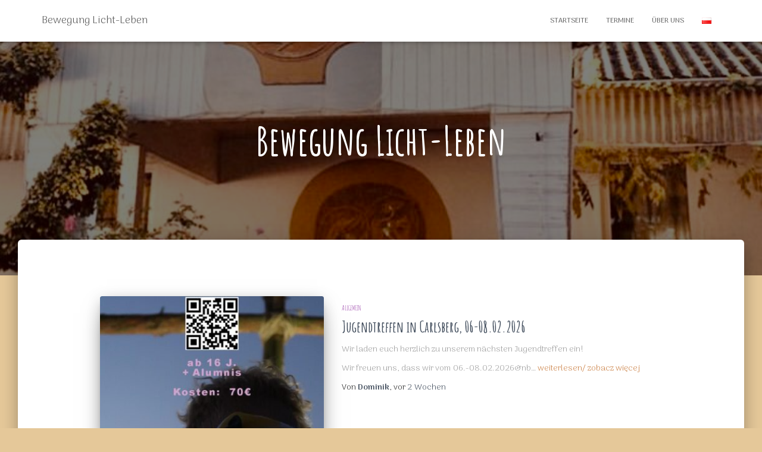

--- FILE ---
content_type: text/html; charset=UTF-8
request_url: http://licht-leben-jugend.de/
body_size: 11165
content:
<!DOCTYPE html>
<html lang="de-DE">

<head>
	<meta charset='UTF-8'>
	<meta name="viewport" content="width=device-width, initial-scale=1">
	<link rel="profile" href="http://gmpg.org/xfn/11">
		<title>Bewegung Licht-Leben &#8211; Bewegung Licht-Leben</title>
<meta name='robots' content='max-image-preview:large' />
<link rel="alternate" href="https://licht-leben-jugend.de/" hreflang="de" />
<link rel="alternate" href="https://licht-leben-jugend.de/pl/" hreflang="pl" />
<link rel='dns-prefetch' href='//fonts.googleapis.com' />
<link rel="alternate" type="application/rss+xml" title="Bewegung Licht-Leben &raquo; Feed" href="http://licht-leben-jugend.de/feed/" />
<link rel="alternate" type="application/rss+xml" title="Bewegung Licht-Leben &raquo; Kommentar-Feed" href="http://licht-leben-jugend.de/comments/feed/" />
<script type="text/javascript">
/* <![CDATA[ */
window._wpemojiSettings = {"baseUrl":"https:\/\/s.w.org\/images\/core\/emoji\/14.0.0\/72x72\/","ext":".png","svgUrl":"https:\/\/s.w.org\/images\/core\/emoji\/14.0.0\/svg\/","svgExt":".svg","source":{"concatemoji":"http:\/\/licht-leben-jugend.de\/wp-includes\/js\/wp-emoji-release.min.js?ver=6.4.7"}};
/*! This file is auto-generated */
!function(i,n){var o,s,e;function c(e){try{var t={supportTests:e,timestamp:(new Date).valueOf()};sessionStorage.setItem(o,JSON.stringify(t))}catch(e){}}function p(e,t,n){e.clearRect(0,0,e.canvas.width,e.canvas.height),e.fillText(t,0,0);var t=new Uint32Array(e.getImageData(0,0,e.canvas.width,e.canvas.height).data),r=(e.clearRect(0,0,e.canvas.width,e.canvas.height),e.fillText(n,0,0),new Uint32Array(e.getImageData(0,0,e.canvas.width,e.canvas.height).data));return t.every(function(e,t){return e===r[t]})}function u(e,t,n){switch(t){case"flag":return n(e,"\ud83c\udff3\ufe0f\u200d\u26a7\ufe0f","\ud83c\udff3\ufe0f\u200b\u26a7\ufe0f")?!1:!n(e,"\ud83c\uddfa\ud83c\uddf3","\ud83c\uddfa\u200b\ud83c\uddf3")&&!n(e,"\ud83c\udff4\udb40\udc67\udb40\udc62\udb40\udc65\udb40\udc6e\udb40\udc67\udb40\udc7f","\ud83c\udff4\u200b\udb40\udc67\u200b\udb40\udc62\u200b\udb40\udc65\u200b\udb40\udc6e\u200b\udb40\udc67\u200b\udb40\udc7f");case"emoji":return!n(e,"\ud83e\udef1\ud83c\udffb\u200d\ud83e\udef2\ud83c\udfff","\ud83e\udef1\ud83c\udffb\u200b\ud83e\udef2\ud83c\udfff")}return!1}function f(e,t,n){var r="undefined"!=typeof WorkerGlobalScope&&self instanceof WorkerGlobalScope?new OffscreenCanvas(300,150):i.createElement("canvas"),a=r.getContext("2d",{willReadFrequently:!0}),o=(a.textBaseline="top",a.font="600 32px Arial",{});return e.forEach(function(e){o[e]=t(a,e,n)}),o}function t(e){var t=i.createElement("script");t.src=e,t.defer=!0,i.head.appendChild(t)}"undefined"!=typeof Promise&&(o="wpEmojiSettingsSupports",s=["flag","emoji"],n.supports={everything:!0,everythingExceptFlag:!0},e=new Promise(function(e){i.addEventListener("DOMContentLoaded",e,{once:!0})}),new Promise(function(t){var n=function(){try{var e=JSON.parse(sessionStorage.getItem(o));if("object"==typeof e&&"number"==typeof e.timestamp&&(new Date).valueOf()<e.timestamp+604800&&"object"==typeof e.supportTests)return e.supportTests}catch(e){}return null}();if(!n){if("undefined"!=typeof Worker&&"undefined"!=typeof OffscreenCanvas&&"undefined"!=typeof URL&&URL.createObjectURL&&"undefined"!=typeof Blob)try{var e="postMessage("+f.toString()+"("+[JSON.stringify(s),u.toString(),p.toString()].join(",")+"));",r=new Blob([e],{type:"text/javascript"}),a=new Worker(URL.createObjectURL(r),{name:"wpTestEmojiSupports"});return void(a.onmessage=function(e){c(n=e.data),a.terminate(),t(n)})}catch(e){}c(n=f(s,u,p))}t(n)}).then(function(e){for(var t in e)n.supports[t]=e[t],n.supports.everything=n.supports.everything&&n.supports[t],"flag"!==t&&(n.supports.everythingExceptFlag=n.supports.everythingExceptFlag&&n.supports[t]);n.supports.everythingExceptFlag=n.supports.everythingExceptFlag&&!n.supports.flag,n.DOMReady=!1,n.readyCallback=function(){n.DOMReady=!0}}).then(function(){return e}).then(function(){var e;n.supports.everything||(n.readyCallback(),(e=n.source||{}).concatemoji?t(e.concatemoji):e.wpemoji&&e.twemoji&&(t(e.twemoji),t(e.wpemoji)))}))}((window,document),window._wpemojiSettings);
/* ]]> */
</script>
<style id='wp-emoji-styles-inline-css' type='text/css'>

	img.wp-smiley, img.emoji {
		display: inline !important;
		border: none !important;
		box-shadow: none !important;
		height: 1em !important;
		width: 1em !important;
		margin: 0 0.07em !important;
		vertical-align: -0.1em !important;
		background: none !important;
		padding: 0 !important;
	}
</style>
<link rel='stylesheet' id='wp-block-library-css' href='http://licht-leben-jugend.de/wp-includes/css/dist/block-library/style.min.css?ver=6.4.7' type='text/css' media='all' />
<style id='classic-theme-styles-inline-css' type='text/css'>
/*! This file is auto-generated */
.wp-block-button__link{color:#fff;background-color:#32373c;border-radius:9999px;box-shadow:none;text-decoration:none;padding:calc(.667em + 2px) calc(1.333em + 2px);font-size:1.125em}.wp-block-file__button{background:#32373c;color:#fff;text-decoration:none}
</style>
<style id='global-styles-inline-css' type='text/css'>
body{--wp--preset--color--black: #000000;--wp--preset--color--cyan-bluish-gray: #abb8c3;--wp--preset--color--white: #ffffff;--wp--preset--color--pale-pink: #f78da7;--wp--preset--color--vivid-red: #cf2e2e;--wp--preset--color--luminous-vivid-orange: #ff6900;--wp--preset--color--luminous-vivid-amber: #fcb900;--wp--preset--color--light-green-cyan: #7bdcb5;--wp--preset--color--vivid-green-cyan: #00d084;--wp--preset--color--pale-cyan-blue: #8ed1fc;--wp--preset--color--vivid-cyan-blue: #0693e3;--wp--preset--color--vivid-purple: #9b51e0;--wp--preset--color--accent: #c97c3e;--wp--preset--color--background-color: #e5c899;--wp--preset--color--header-gradient: #dda97c;--wp--preset--gradient--vivid-cyan-blue-to-vivid-purple: linear-gradient(135deg,rgba(6,147,227,1) 0%,rgb(155,81,224) 100%);--wp--preset--gradient--light-green-cyan-to-vivid-green-cyan: linear-gradient(135deg,rgb(122,220,180) 0%,rgb(0,208,130) 100%);--wp--preset--gradient--luminous-vivid-amber-to-luminous-vivid-orange: linear-gradient(135deg,rgba(252,185,0,1) 0%,rgba(255,105,0,1) 100%);--wp--preset--gradient--luminous-vivid-orange-to-vivid-red: linear-gradient(135deg,rgba(255,105,0,1) 0%,rgb(207,46,46) 100%);--wp--preset--gradient--very-light-gray-to-cyan-bluish-gray: linear-gradient(135deg,rgb(238,238,238) 0%,rgb(169,184,195) 100%);--wp--preset--gradient--cool-to-warm-spectrum: linear-gradient(135deg,rgb(74,234,220) 0%,rgb(151,120,209) 20%,rgb(207,42,186) 40%,rgb(238,44,130) 60%,rgb(251,105,98) 80%,rgb(254,248,76) 100%);--wp--preset--gradient--blush-light-purple: linear-gradient(135deg,rgb(255,206,236) 0%,rgb(152,150,240) 100%);--wp--preset--gradient--blush-bordeaux: linear-gradient(135deg,rgb(254,205,165) 0%,rgb(254,45,45) 50%,rgb(107,0,62) 100%);--wp--preset--gradient--luminous-dusk: linear-gradient(135deg,rgb(255,203,112) 0%,rgb(199,81,192) 50%,rgb(65,88,208) 100%);--wp--preset--gradient--pale-ocean: linear-gradient(135deg,rgb(255,245,203) 0%,rgb(182,227,212) 50%,rgb(51,167,181) 100%);--wp--preset--gradient--electric-grass: linear-gradient(135deg,rgb(202,248,128) 0%,rgb(113,206,126) 100%);--wp--preset--gradient--midnight: linear-gradient(135deg,rgb(2,3,129) 0%,rgb(40,116,252) 100%);--wp--preset--font-size--small: 13px;--wp--preset--font-size--medium: 20px;--wp--preset--font-size--large: 36px;--wp--preset--font-size--x-large: 42px;--wp--preset--spacing--20: 0.44rem;--wp--preset--spacing--30: 0.67rem;--wp--preset--spacing--40: 1rem;--wp--preset--spacing--50: 1.5rem;--wp--preset--spacing--60: 2.25rem;--wp--preset--spacing--70: 3.38rem;--wp--preset--spacing--80: 5.06rem;--wp--preset--shadow--natural: 6px 6px 9px rgba(0, 0, 0, 0.2);--wp--preset--shadow--deep: 12px 12px 50px rgba(0, 0, 0, 0.4);--wp--preset--shadow--sharp: 6px 6px 0px rgba(0, 0, 0, 0.2);--wp--preset--shadow--outlined: 6px 6px 0px -3px rgba(255, 255, 255, 1), 6px 6px rgba(0, 0, 0, 1);--wp--preset--shadow--crisp: 6px 6px 0px rgba(0, 0, 0, 1);}:where(.is-layout-flex){gap: 0.5em;}:where(.is-layout-grid){gap: 0.5em;}body .is-layout-flow > .alignleft{float: left;margin-inline-start: 0;margin-inline-end: 2em;}body .is-layout-flow > .alignright{float: right;margin-inline-start: 2em;margin-inline-end: 0;}body .is-layout-flow > .aligncenter{margin-left: auto !important;margin-right: auto !important;}body .is-layout-constrained > .alignleft{float: left;margin-inline-start: 0;margin-inline-end: 2em;}body .is-layout-constrained > .alignright{float: right;margin-inline-start: 2em;margin-inline-end: 0;}body .is-layout-constrained > .aligncenter{margin-left: auto !important;margin-right: auto !important;}body .is-layout-constrained > :where(:not(.alignleft):not(.alignright):not(.alignfull)){max-width: var(--wp--style--global--content-size);margin-left: auto !important;margin-right: auto !important;}body .is-layout-constrained > .alignwide{max-width: var(--wp--style--global--wide-size);}body .is-layout-flex{display: flex;}body .is-layout-flex{flex-wrap: wrap;align-items: center;}body .is-layout-flex > *{margin: 0;}body .is-layout-grid{display: grid;}body .is-layout-grid > *{margin: 0;}:where(.wp-block-columns.is-layout-flex){gap: 2em;}:where(.wp-block-columns.is-layout-grid){gap: 2em;}:where(.wp-block-post-template.is-layout-flex){gap: 1.25em;}:where(.wp-block-post-template.is-layout-grid){gap: 1.25em;}.has-black-color{color: var(--wp--preset--color--black) !important;}.has-cyan-bluish-gray-color{color: var(--wp--preset--color--cyan-bluish-gray) !important;}.has-white-color{color: var(--wp--preset--color--white) !important;}.has-pale-pink-color{color: var(--wp--preset--color--pale-pink) !important;}.has-vivid-red-color{color: var(--wp--preset--color--vivid-red) !important;}.has-luminous-vivid-orange-color{color: var(--wp--preset--color--luminous-vivid-orange) !important;}.has-luminous-vivid-amber-color{color: var(--wp--preset--color--luminous-vivid-amber) !important;}.has-light-green-cyan-color{color: var(--wp--preset--color--light-green-cyan) !important;}.has-vivid-green-cyan-color{color: var(--wp--preset--color--vivid-green-cyan) !important;}.has-pale-cyan-blue-color{color: var(--wp--preset--color--pale-cyan-blue) !important;}.has-vivid-cyan-blue-color{color: var(--wp--preset--color--vivid-cyan-blue) !important;}.has-vivid-purple-color{color: var(--wp--preset--color--vivid-purple) !important;}.has-black-background-color{background-color: var(--wp--preset--color--black) !important;}.has-cyan-bluish-gray-background-color{background-color: var(--wp--preset--color--cyan-bluish-gray) !important;}.has-white-background-color{background-color: var(--wp--preset--color--white) !important;}.has-pale-pink-background-color{background-color: var(--wp--preset--color--pale-pink) !important;}.has-vivid-red-background-color{background-color: var(--wp--preset--color--vivid-red) !important;}.has-luminous-vivid-orange-background-color{background-color: var(--wp--preset--color--luminous-vivid-orange) !important;}.has-luminous-vivid-amber-background-color{background-color: var(--wp--preset--color--luminous-vivid-amber) !important;}.has-light-green-cyan-background-color{background-color: var(--wp--preset--color--light-green-cyan) !important;}.has-vivid-green-cyan-background-color{background-color: var(--wp--preset--color--vivid-green-cyan) !important;}.has-pale-cyan-blue-background-color{background-color: var(--wp--preset--color--pale-cyan-blue) !important;}.has-vivid-cyan-blue-background-color{background-color: var(--wp--preset--color--vivid-cyan-blue) !important;}.has-vivid-purple-background-color{background-color: var(--wp--preset--color--vivid-purple) !important;}.has-black-border-color{border-color: var(--wp--preset--color--black) !important;}.has-cyan-bluish-gray-border-color{border-color: var(--wp--preset--color--cyan-bluish-gray) !important;}.has-white-border-color{border-color: var(--wp--preset--color--white) !important;}.has-pale-pink-border-color{border-color: var(--wp--preset--color--pale-pink) !important;}.has-vivid-red-border-color{border-color: var(--wp--preset--color--vivid-red) !important;}.has-luminous-vivid-orange-border-color{border-color: var(--wp--preset--color--luminous-vivid-orange) !important;}.has-luminous-vivid-amber-border-color{border-color: var(--wp--preset--color--luminous-vivid-amber) !important;}.has-light-green-cyan-border-color{border-color: var(--wp--preset--color--light-green-cyan) !important;}.has-vivid-green-cyan-border-color{border-color: var(--wp--preset--color--vivid-green-cyan) !important;}.has-pale-cyan-blue-border-color{border-color: var(--wp--preset--color--pale-cyan-blue) !important;}.has-vivid-cyan-blue-border-color{border-color: var(--wp--preset--color--vivid-cyan-blue) !important;}.has-vivid-purple-border-color{border-color: var(--wp--preset--color--vivid-purple) !important;}.has-vivid-cyan-blue-to-vivid-purple-gradient-background{background: var(--wp--preset--gradient--vivid-cyan-blue-to-vivid-purple) !important;}.has-light-green-cyan-to-vivid-green-cyan-gradient-background{background: var(--wp--preset--gradient--light-green-cyan-to-vivid-green-cyan) !important;}.has-luminous-vivid-amber-to-luminous-vivid-orange-gradient-background{background: var(--wp--preset--gradient--luminous-vivid-amber-to-luminous-vivid-orange) !important;}.has-luminous-vivid-orange-to-vivid-red-gradient-background{background: var(--wp--preset--gradient--luminous-vivid-orange-to-vivid-red) !important;}.has-very-light-gray-to-cyan-bluish-gray-gradient-background{background: var(--wp--preset--gradient--very-light-gray-to-cyan-bluish-gray) !important;}.has-cool-to-warm-spectrum-gradient-background{background: var(--wp--preset--gradient--cool-to-warm-spectrum) !important;}.has-blush-light-purple-gradient-background{background: var(--wp--preset--gradient--blush-light-purple) !important;}.has-blush-bordeaux-gradient-background{background: var(--wp--preset--gradient--blush-bordeaux) !important;}.has-luminous-dusk-gradient-background{background: var(--wp--preset--gradient--luminous-dusk) !important;}.has-pale-ocean-gradient-background{background: var(--wp--preset--gradient--pale-ocean) !important;}.has-electric-grass-gradient-background{background: var(--wp--preset--gradient--electric-grass) !important;}.has-midnight-gradient-background{background: var(--wp--preset--gradient--midnight) !important;}.has-small-font-size{font-size: var(--wp--preset--font-size--small) !important;}.has-medium-font-size{font-size: var(--wp--preset--font-size--medium) !important;}.has-large-font-size{font-size: var(--wp--preset--font-size--large) !important;}.has-x-large-font-size{font-size: var(--wp--preset--font-size--x-large) !important;}
.wp-block-navigation a:where(:not(.wp-element-button)){color: inherit;}
:where(.wp-block-post-template.is-layout-flex){gap: 1.25em;}:where(.wp-block-post-template.is-layout-grid){gap: 1.25em;}
:where(.wp-block-columns.is-layout-flex){gap: 2em;}:where(.wp-block-columns.is-layout-grid){gap: 2em;}
.wp-block-pullquote{font-size: 1.5em;line-height: 1.6;}
</style>
<link rel='stylesheet' id='contact-form-7-css' href='http://licht-leben-jugend.de/wp-content/plugins/contact-form-7/includes/css/styles.css?ver=5.7.7' type='text/css' media='all' />
<link rel='stylesheet' id='hestia-clients-bar-css' href='http://licht-leben-jugend.de/wp-content/plugins/themeisle-companion/obfx_modules/companion-legacy/assets/css/hestia/clients-bar.css?ver=6.4.7' type='text/css' media='all' />
<link rel='stylesheet' id='bootstrap-css' href='http://licht-leben-jugend.de/wp-content/themes/hestia/assets/bootstrap/css/bootstrap.min.css?ver=1.0.2' type='text/css' media='all' />
<link rel='stylesheet' id='hestia-font-sizes-css' href='http://licht-leben-jugend.de/wp-content/themes/hestia/assets/css/font-sizes.min.css?ver=3.0.21' type='text/css' media='all' />
<link rel='stylesheet' id='hestia_style-css' href='http://licht-leben-jugend.de/wp-content/themes/hestia/style.min.css?ver=3.0.21' type='text/css' media='all' />
<style id='hestia_style-inline-css' type='text/css'>
.hestia-top-bar, .hestia-top-bar .widget.widget_shopping_cart .cart_list {
			background-color: #363537
		}
		.hestia-top-bar .widget .label-floating input[type=search]:-webkit-autofill {
			-webkit-box-shadow: inset 0 0 0px 9999px #363537
		}.hestia-top-bar, .hestia-top-bar .widget .label-floating input[type=search], .hestia-top-bar .widget.widget_search form.form-group:before, .hestia-top-bar .widget.widget_product_search form.form-group:before, .hestia-top-bar .widget.widget_shopping_cart:before {
			color: #ffffff
		} 
		.hestia-top-bar .widget .label-floating input[type=search]{
			-webkit-text-fill-color:#ffffff !important 
		}
		.hestia-top-bar div.widget.widget_shopping_cart:before, .hestia-top-bar .widget.widget_product_search form.form-group:before, .hestia-top-bar .widget.widget_search form.form-group:before{
			background-color: #ffffff
		}.hestia-top-bar a, .hestia-top-bar .top-bar-nav li a {
			color: #ffffff
		}
		.hestia-top-bar ul li a[href*="mailto:"]:before, .hestia-top-bar ul li a[href*="tel:"]:before{
			background-color: #ffffff
		}
		.hestia-top-bar a:hover, .hestia-top-bar .top-bar-nav li a:hover {
			color: #eeeeee
		}
		.hestia-top-bar ul li:hover a[href*="mailto:"]:before, .hestia-top-bar ul li:hover a[href*="tel:"]:before{
			background-color: #eeeeee
		}
		

		a,
		.navbar .dropdown-menu li:hover > a,
		.navbar .dropdown-menu li:focus > a,
		.navbar .dropdown-menu li:active > a,
		.navbar .navbar-nav > li .dropdown-menu li:hover > a,
		body:not(.home) .navbar-default .navbar-nav > .active:not(.btn) > a,
		body:not(.home) .navbar-default .navbar-nav > .active:not(.btn) > a:hover,
		body:not(.home) .navbar-default .navbar-nav > .active:not(.btn) > a:focus,
		a:hover,
		.card-blog a.moretag:hover,
		.card-blog a.more-link:hover,
		.widget a:hover,
		.has-text-color.has-accent-color,
		p.has-text-color a {
		    color:#c97c3e;
		}
		
		.svg-text-color{
			fill:#c97c3e;
		}
		
		.pagination span.current, .pagination span.current:focus, .pagination span.current:hover {
			border-color:#c97c3e
		}
		
		button,
		button:hover,
		.woocommerce .track_order button[type="submit"],
		.woocommerce .track_order button[type="submit"]:hover,
		div.wpforms-container .wpforms-form button[type=submit].wpforms-submit,
		div.wpforms-container .wpforms-form button[type=submit].wpforms-submit:hover,
		input[type="button"],
		input[type="button"]:hover,
		input[type="submit"],
		input[type="submit"]:hover,
		input#searchsubmit,
		.pagination span.current,
		.pagination span.current:focus,
		.pagination span.current:hover,
		.btn.btn-primary,
		.btn.btn-primary:link,
		.btn.btn-primary:hover,
		.btn.btn-primary:focus,
		.btn.btn-primary:active,
		.btn.btn-primary.active,
		.btn.btn-primary.active:focus,
		.btn.btn-primary.active:hover,
		.btn.btn-primary:active:hover,
		.btn.btn-primary:active:focus,
		.btn.btn-primary:active:hover,
		.hestia-sidebar-open.btn.btn-rose,
		.hestia-sidebar-close.btn.btn-rose,
		.hestia-sidebar-open.btn.btn-rose:hover,
		.hestia-sidebar-close.btn.btn-rose:hover,
		.hestia-sidebar-open.btn.btn-rose:focus,
		.hestia-sidebar-close.btn.btn-rose:focus,
		.label.label-primary,
		.hestia-work .portfolio-item:nth-child(6n+1) .label,
		.nav-cart .nav-cart-content .widget .buttons .button,
		.has-accent-background-color[class*="has-background"] {
		    background-color: #c97c3e;
		}
		
		@media (max-width: 768px) {
	
			.navbar-default .navbar-nav>li>a:hover,
			.navbar-default .navbar-nav>li>a:focus,
			.navbar .navbar-nav .dropdown .dropdown-menu li a:hover,
			.navbar .navbar-nav .dropdown .dropdown-menu li a:focus,
			.navbar button.navbar-toggle:hover,
			.navbar .navbar-nav li:hover > a i {
			    color: #c97c3e;
			}
		}
		
		body:not(.woocommerce-page) button:not([class^="fl-"]):not(.hestia-scroll-to-top):not(.navbar-toggle):not(.close),
		body:not(.woocommerce-page) .button:not([class^="fl-"]):not(hestia-scroll-to-top):not(.navbar-toggle):not(.add_to_cart_button):not(.product_type_grouped):not(.product_type_external),
		div.wpforms-container .wpforms-form button[type=submit].wpforms-submit,
		input[type="submit"],
		input[type="button"],
		.btn.btn-primary,
		.widget_product_search button[type="submit"],
		.hestia-sidebar-open.btn.btn-rose,
		.hestia-sidebar-close.btn.btn-rose,
		.everest-forms button[type=submit].everest-forms-submit-button {
		    -webkit-box-shadow: 0 2px 2px 0 rgba(201,124,62,0.14),0 3px 1px -2px rgba(201,124,62,0.2),0 1px 5px 0 rgba(201,124,62,0.12);
		    box-shadow: 0 2px 2px 0 rgba(201,124,62,0.14),0 3px 1px -2px rgba(201,124,62,0.2),0 1px 5px 0 rgba(201,124,62,0.12);
		}
		
		.card .header-primary, .card .content-primary,
		.everest-forms button[type=submit].everest-forms-submit-button {
		    background: #c97c3e;
		}
		
		body:not(.woocommerce-page) .button:not([class^="fl-"]):not(.hestia-scroll-to-top):not(.navbar-toggle):not(.add_to_cart_button):hover,
		body:not(.woocommerce-page) button:not([class^="fl-"]):not(.hestia-scroll-to-top):not(.navbar-toggle):not(.close):hover,
		div.wpforms-container .wpforms-form button[type=submit].wpforms-submit:hover,
		input[type="submit"]:hover,
		input[type="button"]:hover,
		input#searchsubmit:hover,
		.widget_product_search button[type="submit"]:hover,
		.pagination span.current,
		.btn.btn-primary:hover,
		.btn.btn-primary:focus,
		.btn.btn-primary:active,
		.btn.btn-primary.active,
		.btn.btn-primary:active:focus,
		.btn.btn-primary:active:hover,
		.hestia-sidebar-open.btn.btn-rose:hover,
		.hestia-sidebar-close.btn.btn-rose:hover,
		.pagination span.current:hover,
		.everest-forms button[type=submit].everest-forms-submit-button:hover,
 		.everest-forms button[type=submit].everest-forms-submit-button:focus,
 		.everest-forms button[type=submit].everest-forms-submit-button:active {
			-webkit-box-shadow: 0 14px 26px -12px rgba(201,124,62,0.42),0 4px 23px 0 rgba(0,0,0,0.12),0 8px 10px -5px rgba(201,124,62,0.2);
		    box-shadow: 0 14px 26px -12px rgba(201,124,62,0.42),0 4px 23px 0 rgba(0,0,0,0.12),0 8px 10px -5px rgba(201,124,62,0.2);
			color: #fff;
		}
		
		.form-group.is-focused .form-control {
			background-image: -webkit-gradient(linear,left top, left bottom,from(#c97c3e),to(#c97c3e)),-webkit-gradient(linear,left top, left bottom,from(#d2d2d2),to(#d2d2d2));
			background-image: -webkit-linear-gradient(linear,left top, left bottom,from(#c97c3e),to(#c97c3e)),-webkit-linear-gradient(linear,left top, left bottom,from(#d2d2d2),to(#d2d2d2));
			background-image: linear-gradient(linear,left top, left bottom,from(#c97c3e),to(#c97c3e)),linear-gradient(linear,left top, left bottom,from(#d2d2d2),to(#d2d2d2));
		}
		
		.navbar:not(.navbar-transparent) li:not(.btn):hover > a,
		.navbar li.on-section:not(.btn) > a,
		.navbar.full-screen-menu.navbar-transparent li:not(.btn):hover > a,
		.navbar.full-screen-menu .navbar-toggle:hover,
		.navbar:not(.navbar-transparent) .nav-cart:hover,
		.navbar:not(.navbar-transparent) .hestia-toggle-search:hover {
				color:#c97c3e
		}
		
			.header-filter-gradient {
				background: linear-gradient(45deg, rgba(221,169,124,1) 0%, rgb(255,197,103) 100%);
			}
			.has-text-color.has-header-gradient-color { color: #dda97c; }
			.has-header-gradient-background-color[class*="has-background"] { background-color: #dda97c; }
			
		.has-text-color.has-background-color-color { color: #e5c899; }
		.has-background-color-background-color[class*="has-background"] { background-color: #e5c899; }
		
.btn.btn-primary:not(.colored-button):not(.btn-left):not(.btn-right):not(.btn-just-icon):not(.menu-item), input[type="submit"]:not(.search-submit), body:not(.woocommerce-account) .woocommerce .button.woocommerce-Button, .woocommerce .product button.button, .woocommerce .product button.button.alt, .woocommerce .product #respond input#submit, .woocommerce-cart .blog-post .woocommerce .cart-collaterals .cart_totals .checkout-button, .woocommerce-checkout #payment #place_order, .woocommerce-account.woocommerce-page button.button, .woocommerce .track_order button[type="submit"], .nav-cart .nav-cart-content .widget .buttons .button, .woocommerce a.button.wc-backward, body.woocommerce .wccm-catalog-item a.button, body.woocommerce a.wccm-button.button, form.woocommerce-form-coupon button.button, div.wpforms-container .wpforms-form button[type=submit].wpforms-submit, div.woocommerce a.button.alt, div.woocommerce table.my_account_orders .button, .btn.colored-button, .btn.btn-left, .btn.btn-right, .btn:not(.colored-button):not(.btn-left):not(.btn-right):not(.btn-just-icon):not(.menu-item):not(.hestia-sidebar-open):not(.hestia-sidebar-close){ padding-top:15px;  padding-bottom:15px;  padding-left:33px;  padding-right:33px; }
.btn.btn-primary:not(.colored-button):not(.btn-left):not(.btn-right):not(.btn-just-icon):not(.menu-item), input[type="submit"]:not(.search-submit), body:not(.woocommerce-account) .woocommerce .button.woocommerce-Button, .woocommerce .product button.button, .woocommerce .product button.button.alt, .woocommerce .product #respond input#submit, .woocommerce-cart .blog-post .woocommerce .cart-collaterals .cart_totals .checkout-button, .woocommerce-checkout #payment #place_order, .woocommerce-account.woocommerce-page button.button, .woocommerce .track_order button[type="submit"], .nav-cart .nav-cart-content .widget .buttons .button, .woocommerce a.button.wc-backward, body.woocommerce .wccm-catalog-item a.button, body.woocommerce a.wccm-button.button, form.woocommerce-form-coupon button.button, div.wpforms-container .wpforms-form button[type=submit].wpforms-submit, div.woocommerce a.button.alt, div.woocommerce table.my_account_orders .button, input[type="submit"].search-submit, .hestia-view-cart-wrapper .added_to_cart.wc-forward, .woocommerce-product-search button, .woocommerce-cart .actions .button, #secondary div[id^=woocommerce_price_filter] .button, .woocommerce div[id^=woocommerce_widget_cart].widget .buttons .button, .searchform input[type=submit], .searchform button, .search-form:not(.media-toolbar-primary) input[type=submit], .search-form:not(.media-toolbar-primary) button, .woocommerce-product-search input[type=submit], .btn.colored-button, .btn.btn-left, .btn.btn-right, .btn:not(.colored-button):not(.btn-left):not(.btn-right):not(.btn-just-icon):not(.menu-item):not(.hestia-sidebar-open):not(.hestia-sidebar-close){border-radius:3px;}
h1, h2, h3, h4, h5, h6, .hestia-title, .hestia-title.title-in-content, p.meta-in-content , .info-title, .card-title,
		.page-header.header-small .hestia-title, .page-header.header-small .title, .widget h5, .hestia-title,
		.title, .footer-brand, .footer-big h4, .footer-big h5, .media .media-heading,
		.carousel h1.hestia-title, .carousel h2.title,
		.carousel span.sub-title, .hestia-about h1, .hestia-about h2, .hestia-about h3, .hestia-about h4, .hestia-about h5 {
			font-family: Amatic SC;
		}
		body, ul, .tooltip-inner {
			font-family: Arima Madurai;
		}
@media (min-width: 769px){
			.page-header.header-small .hestia-title,
			.page-header.header-small .title,
			h1.hestia-title.title-in-content,
			.main article.section .has-title-font-size {
				font-size: 67px;
			}}@media (max-width: 768px){
			.page-header.header-small .hestia-title,
			.page-header.header-small .title,
			h1.hestia-title.title-in-content,
			.main article.section .has-title-font-size {
				font-size: 26px;
			}}@media (max-width: 480px){
			.page-header.header-small .hestia-title,
			.page-header.header-small .title,
			h1.hestia-title.title-in-content,
			.main article.section .has-title-font-size {
				font-size: 26px;
			}}@media (min-width: 769px){
		.single-post-wrap h1:not(.title-in-content),
		.page-content-wrap h1:not(.title-in-content),
		.page-template-template-fullwidth article h1:not(.title-in-content) {
			font-size: 53px;
		}
		.single-post-wrap h2,
		.page-content-wrap h2,
		.page-template-template-fullwidth article h2,
		.main article.section .has-heading-font-size {
			font-size: 48px;
		}
		.single-post-wrap h3,
		.page-content-wrap h3,
		.page-template-template-fullwidth article h3 {
			font-size: 43px;
		}
		.single-post-wrap h4,
		.page-content-wrap h4,
		.page-template-template-fullwidth article h4 {
			font-size: 38px;
		}
		.single-post-wrap h5,
		.page-content-wrap h5,
		.page-template-template-fullwidth article h5 {
			font-size: 34px;
		}
		.single-post-wrap h6,
		.page-content-wrap h6,
		.page-template-template-fullwidth article h6 {
			font-size: 29px;
		}}@media (min-width: 769px){.single-post-wrap, .page-content-wrap, .single-post-wrap ul, .page-content-wrap ul, .single-post-wrap ol, .page-content-wrap ol, .single-post-wrap dl, .page-content-wrap dl, .single-post-wrap table, .page-content-wrap table, .page-template-template-fullwidth article, .main article.section .has-body-font-size {
		font-size: 22px;
		}}@media (min-width: 769px){#carousel-hestia-generic .hestia-title{
		font-size: 78px;
		}#carousel-hestia-generic span.sub-title{
		font-size: 19px;
		}#carousel-hestia-generic .btn{
		font-size: 14px;
		}}@media (min-width: 769px){
		section.hestia-features .hestia-title,
		section.hestia-shop .hestia-title,
		section.hestia-work .hestia-title,
		section.hestia-team .hestia-title,
		section.hestia-pricing .hestia-title,
		section.hestia-ribbon .hestia-title,
		section.hestia-testimonials .hestia-title,
		section.hestia-subscribe h2.title,
		section.hestia-blogs .hestia-title,
		.section.related-posts .hestia-title,
		section.hestia-contact .hestia-title{
			font-size: 37px;
		}
		section.hestia-features .hestia-info h4.info-title,
		section.hestia-shop h4.card-title,
		section.hestia-team h4.card-title,
		section.hestia-testimonials h4.card-title,
		section.hestia-blogs h4.card-title,
		.section.related-posts h4.card-title,
		section.hestia-contact h4.card-title,
		section.hestia-contact .hestia-description h6{
			font-size: 18px;
		}
		section.hestia-work h4.card-title,
		section.hestia-contact .hestia-description h5{
			font-size: 23px;
		}
		section.hestia-contact .hestia-description h1{
			font-size: 42px;
		}
		section.hestia-contact .hestia-description h2{
			font-size: 37px;
		}
		section.hestia-contact .hestia-description h3{
			font-size: 32px;
		}
		section.hestia-contact .hestia-description h4{
			font-size: 27px;
		}}@media (min-width: 769px){
			section.hestia-features h5.description,
			section.hestia-shop h5.description,
			section.hestia-work h5.description,
			section.hestia-team h5.description,
			section.hestia-testimonials h5.description,
			section.hestia-subscribe h5.subscribe-description,
			section.hestia-blogs h5.description,
			section.hestia-contact h5.description{
				font-size: 18px;
			}}@media (min-width: 769px){
		section.hestia-team p.card-description,
		section.hestia-pricing p.text-gray,
		section.hestia-testimonials p.card-description,
		section.hestia-blogs p.card-description,
		.section.related-posts p.card-description,
		.hestia-contact p,
		section.hestia-features .hestia-info p,
		section.hestia-shop .card-description p{
			font-size: 14px;
		}
		section.hestia-shop h6.category,
		section.hestia-work .label-primary,
		section.hestia-team h6.category,
		section.hestia-pricing .card-pricing h6.category,
		section.hestia-testimonials h6.category,
		section.hestia-blogs h6.category,
		.section.related-posts h6.category{
			font-size: 12px;
		}}
</style>
<link rel='stylesheet' id='hestia-google-font-amatic-sc-css' href='//fonts.googleapis.com/css?family=Amatic+SC%3A300%2C400%2C500%2C700&#038;subset=latin&#038;ver=6.4.7' type='text/css' media='all' />
<link rel='stylesheet' id='hestia-google-font-arima-madurai-css' href='//fonts.googleapis.com/css?family=Arima+Madurai%3A300%2C400%2C500%2C700&#038;subset=latin&#038;ver=6.4.7' type='text/css' media='all' />
<link rel='stylesheet' id='cf7cf-style-css' href='http://licht-leben-jugend.de/wp-content/plugins/cf7-conditional-fields/style.css?ver=2.4.6' type='text/css' media='all' />
<script type="text/javascript" src="http://licht-leben-jugend.de/wp-includes/js/jquery/jquery.min.js?ver=3.7.1" id="jquery-core-js"></script>
<script type="text/javascript" src="http://licht-leben-jugend.de/wp-includes/js/jquery/jquery-migrate.min.js?ver=3.4.1" id="jquery-migrate-js"></script>
<link rel="https://api.w.org/" href="http://licht-leben-jugend.de/wp-json/" /><link rel="EditURI" type="application/rsd+xml" title="RSD" href="http://licht-leben-jugend.de/xmlrpc.php?rsd" />
<meta name="generator" content="WordPress 6.4.7" />
<!-- Enter your scripts here --><style type="text/css" id="custom-background-css">
body.custom-background { background-color: #e5c899; }
</style>
	<link rel="icon" href="http://licht-leben-jugend.de/wp-content/uploads/2018/05/LLJ_Logo-150x150.png" sizes="32x32" />
<link rel="icon" href="http://licht-leben-jugend.de/wp-content/uploads/2018/05/LLJ_Logo.png" sizes="192x192" />
<link rel="apple-touch-icon" href="http://licht-leben-jugend.de/wp-content/uploads/2018/05/LLJ_Logo.png" />
<meta name="msapplication-TileImage" content="http://licht-leben-jugend.de/wp-content/uploads/2018/05/LLJ_Logo.png" />
		<style type="text/css" id="wp-custom-css">
			.single-post .hestia-title + .author {
     display: none; 
}		</style>
		</head>

<body class="home blog custom-background header-layout-default">
		<div class="wrapper  default ">
		<header class="header ">
			<div style="display: none"></div>		<nav class="navbar navbar-default navbar-fixed-top  hestia_left navbar-not-transparent">
						<div class="container">
						<div class="navbar-header">
			<div class="title-logo-wrapper">
				<a class="navbar-brand" href="https://licht-leben-jugend.de/"
						title="Bewegung Licht-Leben">
					<p>Bewegung Licht-Leben</p></a>
			</div>
								<div class="navbar-toggle-wrapper">
						<button type="button" class="navbar-toggle" data-toggle="collapse" data-target="#main-navigation">
				<span class="icon-bar"></span>
				<span class="icon-bar"></span>
				<span class="icon-bar"></span>
				<span class="sr-only">Navigation umschalten</span>
			</button>
					</div>
				</div>
		<div id="main-navigation" class="collapse navbar-collapse"><ul id="menu-hauptmenue-de" class="nav navbar-nav"><li id="menu-item-364" class="menu-item menu-item-type-custom menu-item-object-custom current-menu-item menu-item-364 active"><a title="Startseite" href="http://licht-leben-jugend.de/">Startseite</a></li>
<li id="menu-item-451" class="menu-item menu-item-type-post_type menu-item-object-page menu-item-451"><a title="Termine" href="http://licht-leben-jugend.de/termine/">Termine</a></li>
<li id="menu-item-388" class="menu-item menu-item-type-post_type menu-item-object-page menu-item-388"><a title="Über Uns" href="http://licht-leben-jugend.de/ueber-uns/">Über Uns</a></li>
<li id="menu-item-700-pl" class="lang-item lang-item-7 lang-item-pl lang-item-first menu-item menu-item-type-custom menu-item-object-custom menu-item-700-pl"><a href="https://licht-leben-jugend.de/pl/" hreflang="pl-PL" lang="pl-PL"><img src="[data-uri]" alt="Polski" width="16" height="11" style="width: 16px; height: 11px;" /></a></li>
</ul></div>			</div>
					</nav>
				</header>
<div id="primary" class="boxed-layout-header page-header header-small" data-parallax="active" ><div class="container"><div class="row"><div class="col-md-10 col-md-offset-1 text-center"><h1 class="hestia-title">Bewegung Licht-Leben</h1></div></div></div><div class="header-filter" style="background-image: url(http://licht-leben-jugend.de/wp-content/uploads/2020/10/cropped-1C2F2F88-85DF-4643-B0B4-86839D386BED-6.jpeg);"></div></div>
<div class="main  main-raised ">
	<div class="hestia-blogs" data-layout="full-width">
		<div class="container">
						<div class="row">
								<div class="col-md-10 col-md-offset-1 blog-posts-wrap">
					<div class="flex-row"><article 
		id="post-2525" 
		class="card card-blog card-plain post-2525 post type-post status-publish format-standard has-post-thumbnail hentry category-allgemein"><div class="row "><div class="col-ms-5 col-sm-5"><div class="card-image"><a href="http://licht-leben-jugend.de/2026/01/11/wir-laden-euch-herzlich-zu-unserem-naechsten-jugendtreffen-ein/" title="Jugendtreffen in Carlsberg, 06-08.02.2026"><img width="360" height="240" src="http://licht-leben-jugend.de/wp-content/uploads/2026/01/WhatsApp-Image-2026-01-11-at-14.40.35-360x240.jpeg" class="attachment-hestia-blog size-hestia-blog wp-post-image" alt="" decoding="async" fetchpriority="high" /></a></div></div><div class= "col-ms-7 col-sm-7"><h6 class="category text-info"><a href="http://licht-leben-jugend.de/category/allgemein/" title="Alle Beiträge in Allgemein ansehen"  rel="tag">Allgemein</a> </h6><h2 class="card-title entry-title"><a href="http://licht-leben-jugend.de/2026/01/11/wir-laden-euch-herzlich-zu-unserem-naechsten-jugendtreffen-ein/" title="Jugendtreffen in Carlsberg, 06-08.02.2026" rel="bookmark">Jugendtreffen in Carlsberg, 06-08.02.2026</a></h2><div class="card-description entry-summary "><p>Wir laden euch herzlich zu unserem nächsten Jugendtreffen ein!</p>



<p>Wir freuen uns, dass wir vom&nbsp;06.-08.02.2026&nb&hellip; <a href="http://licht-leben-jugend.de/2026/01/11/wir-laden-euch-herzlich-zu-unserem-naechsten-jugendtreffen-ein/" class="read-more">weiterlesen/ zobacz więcej </a></p></div><div class="posted-by vcard author">Von <a href="http://licht-leben-jugend.de/author/dominik/" title="Dominik" class="url"><b class="author-name fn">Dominik</b></a>, vor <a href="http://licht-leben-jugend.de/2026/01/11/wir-laden-euch-herzlich-zu-unserem-naechsten-jugendtreffen-ein/"><time class="entry-date published" datetime="2026-01-11T19:09:09+01:00" content="2026-01-11">2 Wochen</time><time class="updated hestia-hidden" datetime="2026-01-15T15:01:39+01:00">11. Januar 2026</time> </a></div></div></div></article><article 
		id="post-2495" 
		class="card card-blog card-plain post-2495 post type-post status-publish format-standard has-post-thumbnail hentry category-carlsberg category-mini-treffen"><div class="row "><div class="col-ms-5 col-sm-5"><div class="card-image"><a href="http://licht-leben-jugend.de/2025/11/17/formationstreffen-in-carlsberg-12-14-dezember-2025/" title="Formationstreffen in Carlsberg, 12.-14. Dezember 2025"><img width="360" height="240" src="http://licht-leben-jugend.de/wp-content/uploads/2025/11/7d81ad6f-3f2e-46dc-b918-e8eb2b7e3c80-360x240.jpg" class="attachment-hestia-blog size-hestia-blog wp-post-image" alt="" decoding="async" loading="lazy" /></a></div></div><div class= "col-ms-7 col-sm-7"><h6 class="category text-info"><a href="http://licht-leben-jugend.de/category/carlsberg/" title="Alle Beiträge in Carlsberg ansehen"  rel="tag">Carlsberg</a> </h6><h2 class="card-title entry-title"><a href="http://licht-leben-jugend.de/2025/11/17/formationstreffen-in-carlsberg-12-14-dezember-2025/" title="Formationstreffen in Carlsberg, 12.-14. Dezember 2025" rel="bookmark">Formationstreffen in Carlsberg, 12.-14. Dezember 2025</a></h2><div class="card-description entry-summary "><p><strong>Wir laden euch herzlich zu unserem nächsten Formationstreffen ein!</strong></p>



<p>Wir freuen uns, dass wir vom&nbsp;12.12-14.12.2&hellip; <a href="http://licht-leben-jugend.de/2025/11/17/formationstreffen-in-carlsberg-12-14-dezember-2025/" class="read-more">weiterlesen/ zobacz więcej </a></p></div><div class="posted-by vcard author">Von <a href="http://licht-leben-jugend.de/author/aleksw/" title="Aleksander Weber" class="url"><b class="author-name fn">Aleksander Weber</b></a>, vor <a href="http://licht-leben-jugend.de/2025/11/17/formationstreffen-in-carlsberg-12-14-dezember-2025/"><time class="entry-date published" datetime="2025-11-17T10:15:59+01:00" content="2025-11-17">2 Monaten</time><time class="updated hestia-hidden" datetime="2025-11-17T10:16:01+01:00">17. November 2025</time> </a></div></div></div></article><article 
		id="post-2488" 
		class="card card-blog card-plain post-2488 post type-post status-publish format-standard has-post-thumbnail hentry category-allgemein"><div class="row "><div class="col-ms-5 col-sm-5"><div class="card-image"><a href="http://licht-leben-jugend.de/2025/11/07/nevigestreffen-28-11-30-11-2025/" title="Nevigestreffen (28.11.-30.11.2025)"><img width="360" height="240" src="http://licht-leben-jugend.de/wp-content/uploads/2025/11/WhatsApp-Image-2025-11-06-at-21.45.48_e8215f14-1-360x240.jpg" class="attachment-hestia-blog size-hestia-blog wp-post-image" alt="" decoding="async" loading="lazy" /></a></div></div><div class= "col-ms-7 col-sm-7"><h6 class="category text-info"><a href="http://licht-leben-jugend.de/category/allgemein/" title="Alle Beiträge in Allgemein ansehen"  rel="tag">Allgemein</a> </h6><h2 class="card-title entry-title"><a href="http://licht-leben-jugend.de/2025/11/07/nevigestreffen-28-11-30-11-2025/" title="Nevigestreffen (28.11.-30.11.2025)" rel="bookmark">Nevigestreffen (28.11.-30.11.2025)</a></h2><div class="card-description entry-summary "><p><strong>Wir laden euch herzlich zu unserem nächsten Treffen in Neviges ein!</strong></p>



<p>Wir freuen uns, dass wir vom<strong> 28.11.-30.11.2025</strong> wie&hellip; <a href="http://licht-leben-jugend.de/2025/11/07/nevigestreffen-28-11-30-11-2025/" class="read-more">weiterlesen/ zobacz więcej </a></p></div><div class="posted-by vcard author">Von <a href="http://licht-leben-jugend.de/author/dominik/" title="Dominik" class="url"><b class="author-name fn">Dominik</b></a>, vor <a href="http://licht-leben-jugend.de/2025/11/07/nevigestreffen-28-11-30-11-2025/"><time class="entry-date published" datetime="2025-11-07T20:50:35+01:00" content="2025-11-07">3 Monaten</time><time class="updated hestia-hidden" datetime="2025-11-07T20:50:36+01:00">7. November 2025</time> </a></div></div></div></article><article 
		id="post-2471" 
		class="card card-blog card-plain post-2471 post type-post status-publish format-standard has-post-thumbnail hentry category-allgemein"><div class="row "><div class="col-ms-5 col-sm-5"><div class="card-image"><a href="http://licht-leben-jugend.de/2025/09/23/jugendtreffen-in-carlsberg-24-26-10-2025/" title="Jugendtreffen in Carlsberg 24-26.10.2025"><img width="360" height="240" src="http://licht-leben-jugend.de/wp-content/uploads/2025/09/WhatsApp-Image-2025-09-23-at-06.12.34_c9cb0671-360x240.jpg" class="attachment-hestia-blog size-hestia-blog wp-post-image" alt="" decoding="async" loading="lazy" /></a></div></div><div class= "col-ms-7 col-sm-7"><h6 class="category text-info"><a href="http://licht-leben-jugend.de/category/allgemein/" title="Alle Beiträge in Allgemein ansehen"  rel="tag">Allgemein</a> </h6><h2 class="card-title entry-title"><a href="http://licht-leben-jugend.de/2025/09/23/jugendtreffen-in-carlsberg-24-26-10-2025/" title="Jugendtreffen in Carlsberg 24-26.10.2025" rel="bookmark">Jugendtreffen in Carlsberg 24-26.10.2025</a></h2><div class="card-description entry-summary "><p><strong>Wir laden euch herzlich zu unserem nächsten Jugendtreffen ein!</strong></p>



<p>Wir freuen uns, dass wir vom 24.-26.10.2025 wieder d&hellip; <a href="http://licht-leben-jugend.de/2025/09/23/jugendtreffen-in-carlsberg-24-26-10-2025/" class="read-more">weiterlesen/ zobacz więcej </a></p></div><div class="posted-by vcard author">Von <a href="http://licht-leben-jugend.de/author/dominik/" title="Dominik" class="url"><b class="author-name fn">Dominik</b></a>, vor <a href="http://licht-leben-jugend.de/2025/09/23/jugendtreffen-in-carlsberg-24-26-10-2025/"><time class="entry-date published" datetime="2025-09-23T11:44:15+02:00" content="2025-09-23">4 Monaten</time><time class="updated hestia-hidden" datetime="2025-09-23T11:44:16+02:00">23. September 2025</time> </a></div></div></div></article><article 
		id="post-2464" 
		class="card card-blog card-plain post-2464 post type-post status-publish format-standard has-post-thumbnail hentry category-allgemein"><div class="row "><div class="col-ms-5 col-sm-5"><div class="card-image"><a href="http://licht-leben-jugend.de/2025/09/14/nevigestreffen-10-10-12-10-2025/" title="Nevigestreffen (10.10.-12.10.2025)"><img width="360" height="240" src="http://licht-leben-jugend.de/wp-content/uploads/2025/09/WhatsApp-Image-2025-09-14-at-09.46.05_1de2d3bf-360x240.jpg" class="attachment-hestia-blog size-hestia-blog wp-post-image" alt="" decoding="async" loading="lazy" /></a></div></div><div class= "col-ms-7 col-sm-7"><h6 class="category text-info"><a href="http://licht-leben-jugend.de/category/allgemein/" title="Alle Beiträge in Allgemein ansehen"  rel="tag">Allgemein</a> </h6><h2 class="card-title entry-title"><a href="http://licht-leben-jugend.de/2025/09/14/nevigestreffen-10-10-12-10-2025/" title="Nevigestreffen (10.10.-12.10.2025)" rel="bookmark">Nevigestreffen (10.10.-12.10.2025)</a></h2><div class="card-description entry-summary "><p><strong>Wir laden euch herzlich zu unserem nächsten Treffen in Neviges ein!</strong></p>



<p>Wir freuen uns, dass wir vom<strong> 10.10.-12.10.2025</strong> wie&hellip; <a href="http://licht-leben-jugend.de/2025/09/14/nevigestreffen-10-10-12-10-2025/" class="read-more">weiterlesen/ zobacz więcej </a></p></div><div class="posted-by vcard author">Von <a href="http://licht-leben-jugend.de/author/dominik/" title="Dominik" class="url"><b class="author-name fn">Dominik</b></a>, vor <a href="http://licht-leben-jugend.de/2025/09/14/nevigestreffen-10-10-12-10-2025/"><time class="entry-date published" datetime="2025-09-14T21:31:29+02:00" content="2025-09-14">4 Monaten</time><time class="updated hestia-hidden" datetime="2025-09-14T21:33:46+02:00">14. September 2025</time> </a></div></div></div></article><article 
		id="post-2437" 
		class="card card-blog card-plain post-2437 post type-post status-publish format-standard has-post-thumbnail hentry category-carlsberg category-oase"><div class="row "><div class="col-ms-5 col-sm-5"><div class="card-image"><a href="http://licht-leben-jugend.de/2025/06/23/oase-2025/" title="Oase 2025"><img width="360" height="240" src="http://licht-leben-jugend.de/wp-content/uploads/2025/06/WhatsApp-Image-2025-06-23-at-21.46.37-360x240.jpeg" class="attachment-hestia-blog size-hestia-blog wp-post-image" alt="" decoding="async" loading="lazy" /></a></div></div><div class= "col-ms-7 col-sm-7"><h6 class="category text-info"><a href="http://licht-leben-jugend.de/category/carlsberg/" title="Alle Beiträge in Carlsberg ansehen"  rel="tag">Carlsberg</a> </h6><h2 class="card-title entry-title"><a href="http://licht-leben-jugend.de/2025/06/23/oase-2025/" title="Oase 2025" rel="bookmark">Oase 2025</a></h2><div class="card-description entry-summary "><p><strong>Wir laden herzlich ein zum 1° und 2° Grad der Oase!</strong></p>



<p>Wann? 1. August-17. August 2025<br />Wer? Alle Jugendlichen ab 14 &#8211; 2&hellip; <a href="http://licht-leben-jugend.de/2025/06/23/oase-2025/" class="read-more">weiterlesen/ zobacz więcej </a></p></div><div class="posted-by vcard author">Von <a href="http://licht-leben-jugend.de/author/aleksw/" title="Aleksander Weber" class="url"><b class="author-name fn">Aleksander Weber</b></a>, vor <a href="http://licht-leben-jugend.de/2025/06/23/oase-2025/"><time class="entry-date published" datetime="2025-06-23T23:09:39+02:00" content="2025-06-23">7 Monaten</time><time class="updated hestia-hidden" datetime="2025-06-23T23:09:41+02:00">23. Juni 2025</time> </a></div></div></div></article><article 
		id="post-2423" 
		class="card card-blog card-plain post-2423 post type-post status-publish format-standard has-post-thumbnail hentry category-neviges"><div class="row "><div class="col-ms-5 col-sm-5"><div class="card-image"><a href="http://licht-leben-jugend.de/2025/04/28/nevigestreffen-16-05-18-05-2025/" title="Nevigestreffen (16.05.-18.05.2025)"><img width="360" height="240" src="http://licht-leben-jugend.de/wp-content/uploads/2025/04/dd7e6dde-bde7-4a0c-8638-d76cd706334c-e1745839060495-360x240.jpeg" class="attachment-hestia-blog size-hestia-blog wp-post-image" alt="" decoding="async" loading="lazy" /></a></div></div><div class= "col-ms-7 col-sm-7"><h6 class="category text-info"><a href="http://licht-leben-jugend.de/category/neviges/" title="Alle Beiträge in Neviges ansehen"  rel="tag">Neviges</a> </h6><h2 class="card-title entry-title"><a href="http://licht-leben-jugend.de/2025/04/28/nevigestreffen-16-05-18-05-2025/" title="Nevigestreffen (16.05.-18.05.2025)" rel="bookmark">Nevigestreffen (16.05.-18.05.2025)</a></h2><div class="card-description entry-summary "><p><strong>Wir laden euch herzlich zu unserem nächsten Treffen in Neviges ein!</strong></p>



<p>Wir freuen uns, dass wir vom<strong> 16.05.-18.05.2025</strong> wie&hellip; <a href="http://licht-leben-jugend.de/2025/04/28/nevigestreffen-16-05-18-05-2025/" class="read-more">weiterlesen/ zobacz więcej </a></p></div><div class="posted-by vcard author">Von <a href="http://licht-leben-jugend.de/author/maxf/" title="Maximilian" class="url"><b class="author-name fn">Maximilian</b></a>, vor <a href="http://licht-leben-jugend.de/2025/04/28/nevigestreffen-16-05-18-05-2025/"><time class="entry-date published" datetime="2025-04-28T13:18:57+02:00" content="2025-04-28">9 Monaten</time><time class="updated hestia-hidden" datetime="2025-04-28T13:18:58+02:00">28. April 2025</time> </a></div></div></div></article><article 
		id="post-2398" 
		class="card card-blog card-plain post-2398 post type-post status-publish format-standard has-post-thumbnail hentry category-allgemein category-carlsberg category-jugendtreffen"><div class="row "><div class="col-ms-5 col-sm-5"><div class="card-image"><a href="http://licht-leben-jugend.de/2025/03/25/jugendtreffen-in-carlsberg-11-04-13-04-2025/" title="Jugendtreffen in Carlsberg (11.04-13.04.2025)"><img width="360" height="240" src="http://licht-leben-jugend.de/wp-content/uploads/2025/03/IMG_8281-360x240.jpeg" class="attachment-hestia-blog size-hestia-blog wp-post-image" alt="" decoding="async" loading="lazy" /></a></div></div><div class= "col-ms-7 col-sm-7"><h6 class="category text-info"><a href="http://licht-leben-jugend.de/category/allgemein/" title="Alle Beiträge in Allgemein ansehen"  rel="tag">Allgemein</a> </h6><h2 class="card-title entry-title"><a href="http://licht-leben-jugend.de/2025/03/25/jugendtreffen-in-carlsberg-11-04-13-04-2025/" title="Jugendtreffen in Carlsberg (11.04-13.04.2025)" rel="bookmark">Jugendtreffen in Carlsberg (11.04-13.04.2025)</a></h2><div class="card-description entry-summary "><p><strong>Wir laden euch herzlich zu unserem nächsten Jugendtreffen ein!</strong></p>



<p>Wir freuen uns, dass wir vom&nbsp;11.04-13.04.2025&&hellip; <a href="http://licht-leben-jugend.de/2025/03/25/jugendtreffen-in-carlsberg-11-04-13-04-2025/" class="read-more">weiterlesen/ zobacz więcej </a></p></div><div class="posted-by vcard author">Von <a href="http://licht-leben-jugend.de/author/aleksw/" title="Aleksander Weber" class="url"><b class="author-name fn">Aleksander Weber</b></a>, vor <a href="http://licht-leben-jugend.de/2025/03/25/jugendtreffen-in-carlsberg-11-04-13-04-2025/"><time class="entry-date published" datetime="2025-03-25T09:07:33+01:00" content="2025-03-25">10 Monaten</time><time class="updated hestia-hidden" datetime="2025-03-25T09:07:34+01:00">25. März 2025</time> </a></div></div></div></article><article 
		id="post-2376" 
		class="card card-blog card-plain post-2376 post type-post status-publish format-standard has-post-thumbnail hentry category-neviges"><div class="row "><div class="col-ms-5 col-sm-5"><div class="card-image"><a href="http://licht-leben-jugend.de/2025/02/27/licht-leben-jugend-meets-nightfever-in-neviges-28-29-03-2025/" title="Licht-Leben Jugend meets Nightfever in Neviges (28./29.03.2025)"><img width="360" height="240" src="http://licht-leben-jugend.de/wp-content/uploads/2025/02/Neviges_Nightfever-360x240.jpeg" class="attachment-hestia-blog size-hestia-blog wp-post-image" alt="" decoding="async" loading="lazy" /></a></div></div><div class= "col-ms-7 col-sm-7"><h6 class="category text-info"><a href="http://licht-leben-jugend.de/category/neviges/" title="Alle Beiträge in Neviges ansehen"  rel="tag">Neviges</a> </h6><h2 class="card-title entry-title"><a href="http://licht-leben-jugend.de/2025/02/27/licht-leben-jugend-meets-nightfever-in-neviges-28-29-03-2025/" title="Licht-Leben Jugend meets Nightfever in Neviges (28./29.03.2025)" rel="bookmark">Licht-Leben Jugend meets Nightfever in Neviges (28./29.03.2025)</a></h2><div class="card-description entry-summary "><p>Am 28. März 2025 findet in Neviges ein Nightfever Special statt und wir als Bewegung Licht-Leben wollen uns der Gemeind&hellip; <a href="http://licht-leben-jugend.de/2025/02/27/licht-leben-jugend-meets-nightfever-in-neviges-28-29-03-2025/" class="read-more">weiterlesen/ zobacz więcej </a></p></div><div class="posted-by vcard author">Von <a href="http://licht-leben-jugend.de/author/maxf/" title="Maximilian" class="url"><b class="author-name fn">Maximilian</b></a>, vor <a href="http://licht-leben-jugend.de/2025/02/27/licht-leben-jugend-meets-nightfever-in-neviges-28-29-03-2025/"><time class="entry-date published" datetime="2025-02-27T17:08:43+01:00" content="2025-02-27">11 Monaten</time><time class="updated hestia-hidden" datetime="2025-02-27T17:08:44+01:00">27. Februar 2025</time> </a></div></div></div></article><article 
		id="post-2365" 
		class="card card-blog card-plain post-2365 post type-post status-publish format-standard has-post-thumbnail hentry category-carlsberg category-mini-treffen"><div class="row "><div class="col-ms-5 col-sm-5"><div class="card-image"><a href="http://licht-leben-jugend.de/2025/02/11/minitreffen-in-carlsberg-07-09-maerz-2025/" title="Minitreffen in Carlsberg, 07.-09. März 2025"><img width="360" height="240" src="http://licht-leben-jugend.de/wp-content/uploads/2025/02/f8c79d21-b85f-4463-b755-8374c8714e87-360x240.jpeg" class="attachment-hestia-blog size-hestia-blog wp-post-image" alt="" decoding="async" loading="lazy" /></a></div></div><div class= "col-ms-7 col-sm-7"><h6 class="category text-info"><a href="http://licht-leben-jugend.de/category/carlsberg/" title="Alle Beiträge in Carlsberg ansehen"  rel="tag">Carlsberg</a> </h6><h2 class="card-title entry-title"><a href="http://licht-leben-jugend.de/2025/02/11/minitreffen-in-carlsberg-07-09-maerz-2025/" title="Minitreffen in Carlsberg, 07.-09. März 2025" rel="bookmark">Minitreffen in Carlsberg, 07.-09. März 2025</a></h2><div class="card-description entry-summary "><p><strong>Wir laden euch herzlich zu unserem nächsten Minitreffen ein!</strong></p>



<p>Wir freuen uns, dass wir vom&nbsp;07.03-09.03.2025&nb&hellip; <a href="http://licht-leben-jugend.de/2025/02/11/minitreffen-in-carlsberg-07-09-maerz-2025/" class="read-more">weiterlesen/ zobacz więcej </a></p></div><div class="posted-by vcard author">Von <a href="http://licht-leben-jugend.de/author/aleksw/" title="Aleksander Weber" class="url"><b class="author-name fn">Aleksander Weber</b></a>, vor <a href="http://licht-leben-jugend.de/2025/02/11/minitreffen-in-carlsberg-07-09-maerz-2025/"><time class="entry-date published" datetime="2025-02-11T16:47:31+01:00" content="2025-02-11">12 Monaten</time><time class="updated hestia-hidden" datetime="2025-02-11T16:47:33+01:00">11. Februar 2025</time> </a></div></div></div></article></div>				</div>
							</div>
		</div>
	</div>
	
						<footer class="footer footer-black footer-big">
						<div class="container">
																<div class="hestia-bottom-footer-content"><ul id="menu-admin" class="footer-menu pull-left"><li id="menu-item-41" class="menu-item menu-item-type-custom menu-item-object-custom menu-item-41"><a href="http://licht-leben-jugend.de/wp-admin/">Animatoren-Login</a></li>
<li id="menu-item-124" class="menu-item menu-item-type-post_type menu-item-object-page menu-item-privacy-policy menu-item-124"><a rel="privacy-policy" href="http://licht-leben-jugend.de/datenschutzerklaerung/">Datenschutzerklärung</a></li>
</ul>					<div class="copyright pull-right">
				Hestia | Entwickelt von <a href="https://themeisle.com" rel="nofollow">ThemeIsle</a>			</div>
			</div>			</div>
					</footer>
				</div>
	</div>
<!-- Enter your scripts here --><style id='core-block-supports-inline-css' type='text/css'>
.wp-block-gallery.wp-block-gallery-1{--wp--style--unstable-gallery-gap:var( --wp--style--gallery-gap-default, var( --gallery-block--gutter-size, var( --wp--style--block-gap, 0.5em ) ) );gap:var( --wp--style--gallery-gap-default, var( --gallery-block--gutter-size, var( --wp--style--block-gap, 0.5em ) ) );}.wp-block-gallery.wp-block-gallery-2{--wp--style--unstable-gallery-gap:var( --wp--style--gallery-gap-default, var( --gallery-block--gutter-size, var( --wp--style--block-gap, 0.5em ) ) );gap:var( --wp--style--gallery-gap-default, var( --gallery-block--gutter-size, var( --wp--style--block-gap, 0.5em ) ) );}.wp-block-gallery.wp-block-gallery-3{--wp--style--unstable-gallery-gap:var( --wp--style--gallery-gap-default, var( --gallery-block--gutter-size, var( --wp--style--block-gap, 0.5em ) ) );gap:var( --wp--style--gallery-gap-default, var( --gallery-block--gutter-size, var( --wp--style--block-gap, 0.5em ) ) );}.wp-block-gallery.wp-block-gallery-4{--wp--style--unstable-gallery-gap:var( --wp--style--gallery-gap-default, var( --gallery-block--gutter-size, var( --wp--style--block-gap, 0.5em ) ) );gap:var( --wp--style--gallery-gap-default, var( --gallery-block--gutter-size, var( --wp--style--block-gap, 0.5em ) ) );}
</style>
<script type="text/javascript" src="http://licht-leben-jugend.de/wp-content/plugins/contact-form-7/includes/swv/js/index.js?ver=5.7.7" id="swv-js"></script>
<script type="text/javascript" id="contact-form-7-js-extra">
/* <![CDATA[ */
var wpcf7 = {"api":{"root":"http:\/\/licht-leben-jugend.de\/wp-json\/","namespace":"contact-form-7\/v1"}};
/* ]]> */
</script>
<script type="text/javascript" src="http://licht-leben-jugend.de/wp-content/plugins/contact-form-7/includes/js/index.js?ver=5.7.7" id="contact-form-7-js"></script>
<script type="text/javascript" src="http://licht-leben-jugend.de/wp-content/themes/hestia/assets/bootstrap/js/bootstrap.min.js?ver=1.0.2" id="jquery-bootstrap-js"></script>
<script type="text/javascript" src="http://licht-leben-jugend.de/wp-includes/js/jquery/ui/core.min.js?ver=1.13.2" id="jquery-ui-core-js"></script>
<script type="text/javascript" id="hestia_scripts-js-extra">
/* <![CDATA[ */
var requestpost = {"ajaxurl":"http:\/\/licht-leben-jugend.de\/wp-admin\/admin-ajax.php","disable_autoslide":"","masonry":""};
/* ]]> */
</script>
<script type="text/javascript" src="http://licht-leben-jugend.de/wp-content/themes/hestia/assets/js/script.min.js?ver=3.0.21" id="hestia_scripts-js"></script>
<script type="text/javascript" src="http://licht-leben-jugend.de/wp-includes/js/imagesloaded.min.js?ver=5.0.0" id="imagesloaded-js"></script>
<script type="text/javascript" src="http://licht-leben-jugend.de/wp-includes/js/masonry.min.js?ver=4.2.2" id="masonry-js"></script>
<script type="text/javascript" id="hestia-infinit-scroll-js-extra">
/* <![CDATA[ */
var infinite = {"ajaxurl":"http:\/\/licht-leben-jugend.de\/wp-admin\/admin-ajax.php","max_page":"6","nonce":"35bb3f0e3c"};
/* ]]> */
</script>
<script type="text/javascript" src="http://licht-leben-jugend.de/wp-content/themes/hestia/inc/infinite-scroll/script.js?ver=3.0.21" id="hestia-infinit-scroll-js"></script>
<script type="text/javascript" id="wpcf7cf-scripts-js-extra">
/* <![CDATA[ */
var wpcf7cf_global_settings = {"ajaxurl":"http:\/\/licht-leben-jugend.de\/wp-admin\/admin-ajax.php"};
/* ]]> */
</script>
<script type="text/javascript" src="http://licht-leben-jugend.de/wp-content/plugins/cf7-conditional-fields/js/scripts.js?ver=2.4.6" id="wpcf7cf-scripts-js"></script>
<script type="text/javascript" src="http://licht-leben-jugend.de/wp-includes/js/dist/interactivity.min.js?ver=6.4.7" id="wp-interactivity-js" defer="defer" data-wp-strategy="defer"></script>
<script type="text/javascript" src="http://licht-leben-jugend.de/wp-includes/blocks/file/view.min.js?ver=8a0237493a27c0d781aa" id="wp-block-file-view-js" defer="defer" data-wp-strategy="defer"></script>
</body>
</html>


--- FILE ---
content_type: application/javascript
request_url: http://licht-leben-jugend.de/wp-content/themes/hestia/inc/infinite-scroll/script.js?ver=3.0.21
body_size: 961
content:
/* global infinite */
/* global console */

jQuery(document).ready(function($){

    /**
     * Append button after all posts
     */
    $('.blog-posts-wrap').append( '<div class="trigger"></div>' );
    var page = 2;
    var lock = false;


    $(window).scroll(function(){
        var postWrap = $('.blog-posts-wrap');
        var button = postWrap.find('.trigger');
        var processing = isElementInViewport(button);

        if ( processing === true && lock === false ) {
            if( page <= infinite.max_page ){
                postWrap.append( '<div class="loading text-center"><i class="fa fa-3x fa-spin fa-spinner" aria-hidden="true"></i></div>' );
            }

            lock = true;
            var data = {
                action: 'infinite_scroll',
                page: page,
                nonce: infinite.nonce
            };
            $.post(infinite.ajaxurl, data, function(res) {
                if( res ) {
                    postWrap.find('.loading').remove();
                    if( typeof infinite.masonry !== 'undefined' ){
                        var html = $.parseHTML( res );
                        var masonryGrid =  $('.post-grid-display');

                        $.each( html, function( i, el ){
                            masonryGrid.append( el );
                            masonryGrid.masonry( 'reloadItems' );
                            masonryGrid.imagesLoaded().progress( function() {
                                masonryGrid.masonry('layout');
                            });

                        });
                    } else {
                        button.prev().append( res );
                    }
                    page++;
                    lock = false;
                } else {
                    console.log(res);
                }
            }).fail(function(xhr) {
                console.log(xhr.responseText);
            });

        }


    });
});

/**
 * Detect if an element is in viewport or not
 *
 * @param el
 * @returns {boolean}
 */
function isElementInViewport (el) {

    //special bonus for those using jQuery
    if (typeof jQuery === 'function' && el instanceof jQuery) {
        el = el[0];
    }

    var rect = el.getBoundingClientRect();

    return (
        rect.top >= 0 &&
        rect.left >= 0 &&
        rect.bottom <= (window.innerHeight || document.documentElement.clientHeight) && /*or $(window).height() */
        rect.right <= (window.innerWidth || document.documentElement.clientWidth) /*or $(window).width() */
    );
}
